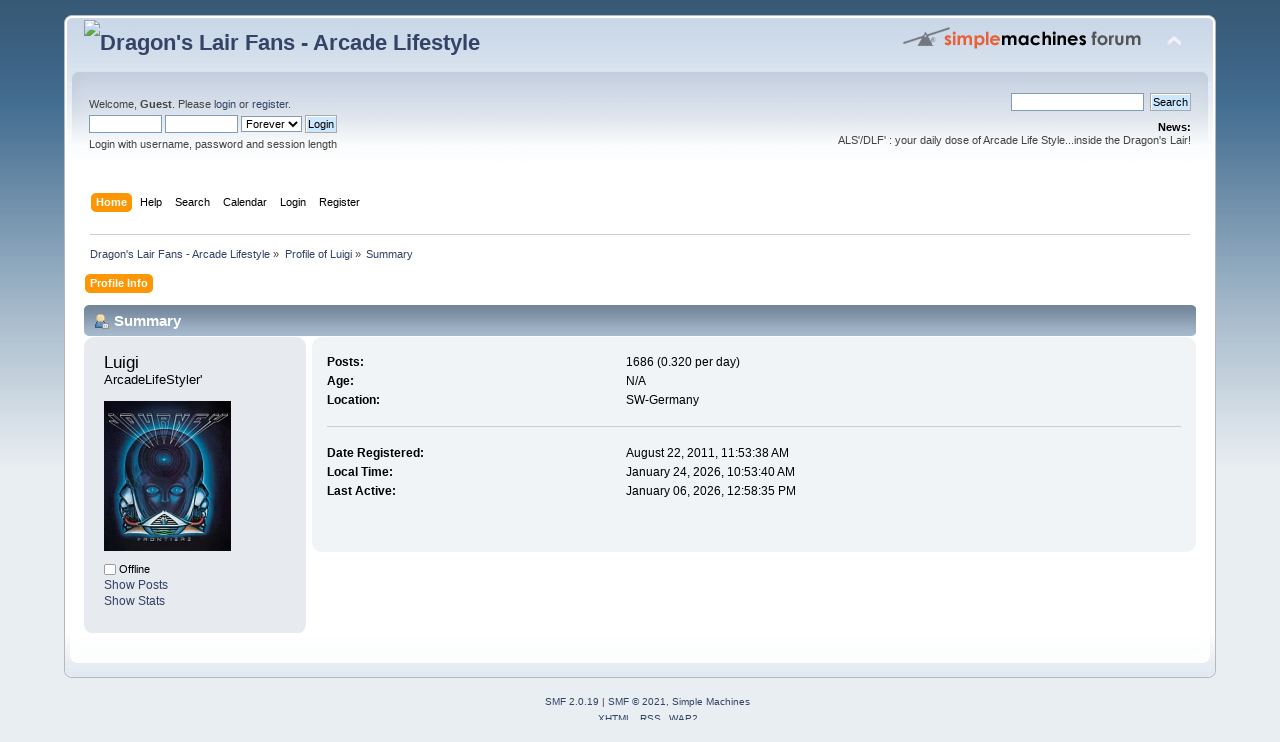

--- FILE ---
content_type: text/html; charset=UTF-8
request_url: http://www.dragonslairfans.com/smfor/index.php?action=profile;u=2174
body_size: 3031
content:
<!DOCTYPE html PUBLIC "-//W3C//DTD XHTML 1.0 Transitional//EN" "http://www.w3.org/TR/xhtml1/DTD/xhtml1-transitional.dtd">
<html xmlns="http://www.w3.org/1999/xhtml">
<head>
	<link rel="stylesheet" type="text/css" href="http://www.dragonslairfans.com/smfor/Themes/default/css/index.css?fin20" />
	<link rel="stylesheet" type="text/css" href="http://www.dragonslairfans.com/smfor/Themes/default/css/webkit.css" />
	<script type="text/javascript" src="http://www.dragonslairfans.com/smfor/Themes/default/scripts/script.js?fin20"></script>
	<script type="text/javascript" src="http://www.dragonslairfans.com/smfor/Themes/default/scripts/theme.js?fin20"></script>
	<script type="text/javascript"><!-- // --><![CDATA[
		var smf_theme_url = "http://www.dragonslairfans.com/smfor/Themes/default";
		var smf_default_theme_url = "http://www.dragonslairfans.com/smfor/Themes/default";
		var smf_images_url = "http://www.dragonslairfans.com/smfor/Themes/default/images";
		var smf_scripturl = "http://www.dragonslairfans.com/smfor/index.php?PHPSESSID=48eca7b47ab9f92371c44f6de639a24c&amp;";
		var smf_iso_case_folding = false;
		var smf_charset = "UTF-8";
		var ajax_notification_text = "Loading...";
		var ajax_notification_cancel_text = "Cancel";
	// ]]></script>
	<meta http-equiv="Content-Type" content="text/html; charset=UTF-8" />
	<meta name="description" content="Profile of Luigi" />
	<title>Profile of Luigi</title>
	<link rel="canonical" href="http://www.dragonslairfans.com/smfor/index.php?action=profile;u=2174" />
	<link rel="help" href="http://www.dragonslairfans.com/smfor/index.php?PHPSESSID=48eca7b47ab9f92371c44f6de639a24c&amp;action=help" />
	<link rel="search" href="http://www.dragonslairfans.com/smfor/index.php?PHPSESSID=48eca7b47ab9f92371c44f6de639a24c&amp;action=search" />
	<link rel="contents" href="http://www.dragonslairfans.com/smfor/index.php?PHPSESSID=48eca7b47ab9f92371c44f6de639a24c&amp;" />
	<link rel="alternate" type="application/rss+xml" title="Dragon's Lair Fans - Arcade Lifestyle - RSS" href="http://www.dragonslairfans.com/smfor/index.php?PHPSESSID=48eca7b47ab9f92371c44f6de639a24c&amp;type=rss;action=.xml" />
</head>
<body>
<div id="wrapper" style="width: 90%">
	<div id="header"><div class="frame">
		<div id="top_section">
			<h1 class="forumtitle">
				<a href="http://www.dragonslairfans.com/smfor/index.php?PHPSESSID=48eca7b47ab9f92371c44f6de639a24c&amp;"><img src="https://adktaszmz.preview.infomaniak.website/smfor/dragonslairfanslogo.gif" alt="Dragon's Lair Fans - Arcade Lifestyle" /></a>
			</h1>
			<img id="upshrink" src="http://www.dragonslairfans.com/smfor/Themes/default/images/upshrink.png" alt="*" title="Shrink or expand the header." style="display: none;" />
			<img id="smflogo" src="http://www.dragonslairfans.com/smfor/Themes/default/images/smflogo.png" alt="Simple Machines Forum" title="Simple Machines Forum" />
		</div>
		<div id="upper_section" class="middletext">
			<div class="user">
				<script type="text/javascript" src="http://www.dragonslairfans.com/smfor/Themes/default/scripts/sha1.js"></script>
				<form id="guest_form" action="http://www.dragonslairfans.com/smfor/index.php?PHPSESSID=48eca7b47ab9f92371c44f6de639a24c&amp;action=login2" method="post" accept-charset="UTF-8"  onsubmit="hashLoginPassword(this, '06f33ad7a4e5f1dc8deebb7b609fd4dc');">
					<div class="info">Welcome, <strong>Guest</strong>. Please <a href="http://www.dragonslairfans.com/smfor/index.php?PHPSESSID=48eca7b47ab9f92371c44f6de639a24c&amp;action=login">login</a> or <a href="http://www.dragonslairfans.com/smfor/index.php?PHPSESSID=48eca7b47ab9f92371c44f6de639a24c&amp;action=register">register</a>.</div>
					<input type="text" name="user" size="10" class="input_text" />
					<input type="password" name="passwrd" size="10" class="input_password" />
					<select name="cookielength">
						<option value="60">1 Hour</option>
						<option value="1440">1 Day</option>
						<option value="10080">1 Week</option>
						<option value="43200">1 Month</option>
						<option value="-1" selected="selected">Forever</option>
					</select>
					<input type="submit" value="Login" class="button_submit" /><br />
					<div class="info">Login with username, password and session length</div>
					<input type="hidden" name="hash_passwrd" value="" /><input type="hidden" name="a22bffe57" value="06f33ad7a4e5f1dc8deebb7b609fd4dc" />
				</form>
			</div>
			<div class="news normaltext">
				<form id="search_form" action="http://www.dragonslairfans.com/smfor/index.php?PHPSESSID=48eca7b47ab9f92371c44f6de639a24c&amp;action=search2" method="post" accept-charset="UTF-8">
					<input type="text" name="search" value="" class="input_text" />&nbsp;
					<input type="submit" name="submit" value="Search" class="button_submit" />
					<input type="hidden" name="advanced" value="0" /></form>
				<h2>News: </h2>
				<p>ALS'/DLF' : your daily dose of Arcade Life Style...inside the Dragon's Lair!<br /></p>
			</div>
		</div>
		<br class="clear" />
		<script type="text/javascript"><!-- // --><![CDATA[
			var oMainHeaderToggle = new smc_Toggle({
				bToggleEnabled: true,
				bCurrentlyCollapsed: false,
				aSwappableContainers: [
					'upper_section'
				],
				aSwapImages: [
					{
						sId: 'upshrink',
						srcExpanded: smf_images_url + '/upshrink.png',
						altExpanded: 'Shrink or expand the header.',
						srcCollapsed: smf_images_url + '/upshrink2.png',
						altCollapsed: 'Shrink or expand the header.'
					}
				],
				oThemeOptions: {
					bUseThemeSettings: false,
					sOptionName: 'collapse_header',
					sSessionVar: 'a22bffe57',
					sSessionId: '06f33ad7a4e5f1dc8deebb7b609fd4dc'
				},
				oCookieOptions: {
					bUseCookie: true,
					sCookieName: 'upshrink'
				}
			});
		// ]]></script>
		<div id="main_menu">
			<ul class="dropmenu" id="menu_nav">
				<li id="button_home">
					<a class="active firstlevel" href="http://www.dragonslairfans.com/smfor/index.php?PHPSESSID=48eca7b47ab9f92371c44f6de639a24c&amp;">
						<span class="last firstlevel">Home</span>
					</a>
				</li>
				<li id="button_help">
					<a class="firstlevel" href="http://www.dragonslairfans.com/smfor/index.php?PHPSESSID=48eca7b47ab9f92371c44f6de639a24c&amp;action=help">
						<span class="firstlevel">Help</span>
					</a>
				</li>
				<li id="button_search">
					<a class="firstlevel" href="http://www.dragonslairfans.com/smfor/index.php?PHPSESSID=48eca7b47ab9f92371c44f6de639a24c&amp;action=search">
						<span class="firstlevel">Search</span>
					</a>
				</li>
				<li id="button_calendar">
					<a class="firstlevel" href="http://www.dragonslairfans.com/smfor/index.php?PHPSESSID=48eca7b47ab9f92371c44f6de639a24c&amp;action=calendar">
						<span class="firstlevel">Calendar</span>
					</a>
				</li>
				<li id="button_login">
					<a class="firstlevel" href="http://www.dragonslairfans.com/smfor/index.php?PHPSESSID=48eca7b47ab9f92371c44f6de639a24c&amp;action=login">
						<span class="firstlevel">Login</span>
					</a>
				</li>
				<li id="button_register">
					<a class="firstlevel" href="http://www.dragonslairfans.com/smfor/index.php?PHPSESSID=48eca7b47ab9f92371c44f6de639a24c&amp;action=register">
						<span class="last firstlevel">Register</span>
					</a>
				</li>
			</ul>
		</div>
		<br class="clear" />
	</div></div>
	<div id="content_section"><div class="frame">
		<div id="main_content_section">
	<div class="navigate_section">
		<ul>
			<li>
				<a href="http://www.dragonslairfans.com/smfor/index.php?PHPSESSID=48eca7b47ab9f92371c44f6de639a24c&amp;"><span>Dragon's Lair Fans - Arcade Lifestyle</span></a> &#187;
			</li>
			<li>
				<a href="http://www.dragonslairfans.com/smfor/index.php?PHPSESSID=48eca7b47ab9f92371c44f6de639a24c&amp;action=profile;u=2174"><span>Profile of Luigi</span></a> &#187;
			</li>
			<li class="last">
				<a href="http://www.dragonslairfans.com/smfor/index.php?PHPSESSID=48eca7b47ab9f92371c44f6de639a24c&amp;action=profile;u=2174;area=summary"><span>Summary</span></a>
			</li>
		</ul>
	</div>
<div id="admin_menu">
	<ul class="dropmenu" id="dropdown_menu_1">
			<li><a class="active firstlevel" href="#"><span class="firstlevel">Profile Info</span></a>
				<ul>
					<li>
						<a class="chosen" href="http://www.dragonslairfans.com/smfor/index.php?PHPSESSID=48eca7b47ab9f92371c44f6de639a24c&amp;action=profile;area=summary;u=2174"><span>Summary</span></a>
					</li>
					<li>
						<a href="http://www.dragonslairfans.com/smfor/index.php?PHPSESSID=48eca7b47ab9f92371c44f6de639a24c&amp;action=profile;area=statistics;u=2174"><span>Show Stats</span></a>
					</li>
					<li>
						<a href="http://www.dragonslairfans.com/smfor/index.php?PHPSESSID=48eca7b47ab9f92371c44f6de639a24c&amp;action=profile;area=showposts;u=2174"><span>Show Posts...</span></a>
						<ul>
							<li>
								<a href="http://www.dragonslairfans.com/smfor/index.php?PHPSESSID=48eca7b47ab9f92371c44f6de639a24c&amp;action=profile;area=showposts;sa=messages;u=2174"><span>Messages</span></a>
							</li>
							<li>
								<a href="http://www.dragonslairfans.com/smfor/index.php?PHPSESSID=48eca7b47ab9f92371c44f6de639a24c&amp;action=profile;area=showposts;sa=topics;u=2174"><span>Topics</span></a>
							</li>
							<li>
								<a href="http://www.dragonslairfans.com/smfor/index.php?PHPSESSID=48eca7b47ab9f92371c44f6de639a24c&amp;action=profile;area=showposts;sa=attach;u=2174"><span>Attachments</span></a>
							</li>
						</ul>
					</li>
				</ul>
			</li>
	</ul>
</div>
<div id="admin_content">
	<script type="text/javascript" src="http://www.dragonslairfans.com/smfor/Themes/default/scripts/profile.js"></script>
	<script type="text/javascript"><!-- // --><![CDATA[
		disableAutoComplete();
	// ]]></script>
<div id="profileview" class="flow_auto">
	<div class="cat_bar">
		<h3 class="catbg">
			<span class="ie6_header floatleft"><img src="http://www.dragonslairfans.com/smfor/Themes/default/images/icons/profile_sm.gif" alt="" class="icon" />Summary</span>
		</h3>
	</div>
	<div id="basicinfo">
		<div class="windowbg">
			<span class="topslice"><span></span></span>
			<div class="content flow_auto">
				<div class="username"><h4>Luigi <span class="position">ArcadeLifeStyler'</span></h4></div>
				<img class="avatar" src="http://www.dragonslairfans.com/smfor/index.php?PHPSESSID=48eca7b47ab9f92371c44f6de639a24c&amp;action=dlattach;attach=1044;type=avatar" alt="" />
				<ul class="reset">
				
				
				
				
			</ul>
			<span id="userstatus"><img src="http://www.dragonslairfans.com/smfor/Themes/default/images/useroff.gif" alt="Offline" align="middle" /><span class="smalltext"> Offline</span>
				</span>
				<p id="infolinks">
					<a href="http://www.dragonslairfans.com/smfor/index.php?PHPSESSID=48eca7b47ab9f92371c44f6de639a24c&amp;action=profile;area=showposts;u=2174">Show Posts</a><br />
					<a href="http://www.dragonslairfans.com/smfor/index.php?PHPSESSID=48eca7b47ab9f92371c44f6de639a24c&amp;action=profile;area=statistics;u=2174">Show Stats</a>
				</p>
			</div>
			<span class="botslice"><span></span></span>
		</div>
	</div>
	<div id="detailedinfo">
		<div class="windowbg2">
			<span class="topslice"><span></span></span>
			<div class="content">
				<dl>
					<dt>Posts: </dt>
					<dd>1686 (0.320 per day)</dd>
					<dt>Age:</dt>
					<dd>N/A</dd>
					<dt>Location:</dt>
					<dd>SW-Germany</dd>
				</dl>
				<dl class="noborder">
					<dt>Date Registered: </dt>
					<dd>August 22, 2011, 11:53:38 AM</dd>
					<dt>Local Time:</dt>
					<dd>January 24, 2026, 10:53:40 AM</dd>
					<dt>Last Active: </dt>
					<dd>January 06, 2026, 12:58:35 PM</dd>
				</dl>
			</div>
			<span class="botslice"><span></span></span>
		</div>
	</div>
<div class="clear"></div>
</div>
</div>
		</div>
	</div></div>
	<div id="footer_section"><div class="frame">
		<ul class="reset">
			<li class="copyright">
			<span class="smalltext" style="display: inline; visibility: visible; font-family: Verdana, Arial, sans-serif;"><a href="http://www.dragonslairfans.com/smfor/index.php?PHPSESSID=48eca7b47ab9f92371c44f6de639a24c&amp;action=credits" title="Simple Machines Forum" target="_blank" class="new_win">SMF 2.0.19</a> |
 <a href="https://www.simplemachines.org/about/smf/license.php" title="License" target="_blank" class="new_win">SMF &copy; 2021</a>, <a href="https://www.simplemachines.org" title="Simple Machines" target="_blank" class="new_win">Simple Machines</a>
			</span></li>
			<li><a id="button_xhtml" href="http://validator.w3.org/check?uri=referer" target="_blank" class="new_win" title="Valid XHTML 1.0!"><span>XHTML</span></a></li>
			<li><a id="button_rss" href="http://www.dragonslairfans.com/smfor/index.php?PHPSESSID=48eca7b47ab9f92371c44f6de639a24c&amp;action=.xml;type=rss" class="new_win"><span>RSS</span></a></li>
			<li class="last"><a id="button_wap2" href="http://www.dragonslairfans.com/smfor/index.php?PHPSESSID=48eca7b47ab9f92371c44f6de639a24c&amp;wap2" class="new_win"><span>WAP2</span></a></li>
		</ul>
	</div></div>
</div>
</body></html>